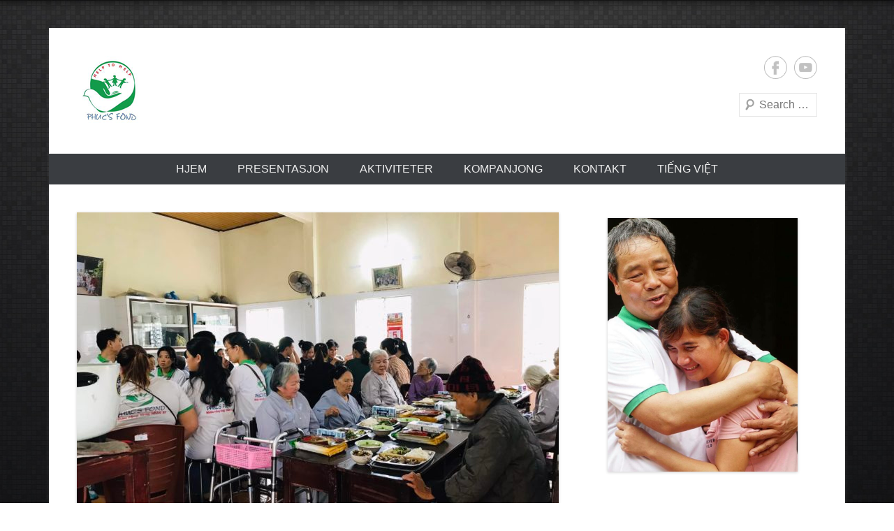

--- FILE ---
content_type: text/html; charset=UTF-8
request_url: https://phucsfondcharity.org/phucs-fond-organisert-familiedag-pa-dieu-vien-sykehjem-for-mars-2023/
body_size: 16906
content:
<!DOCTYPE html>

<html lang="en-US">

<head>
<meta charset="UTF-8" />
<link rel="profile" href="http://gmpg.org/xfn/11" />
<link rel="pingback" href="https://phucsfondcharity.org/xmlrpc.php" />
<title>PHUC&#8217;S FOND ORGANISERT FAMILIEDAG PÅ DIEU VIEN SYKEHJEM FOR MARS 2023 &#8211; Phucsfondcharity.org</title>
<meta name='robots' content='max-image-preview:large' />
<link rel='dns-prefetch' href='//www.googletagmanager.com' />
<link rel='dns-prefetch' href='//pagead2.googlesyndication.com' />
<link rel="alternate" type="application/rss+xml" title="Phucsfondcharity.org &raquo; Feed" href="https://phucsfondcharity.org/feed/" />
<link rel="alternate" type="application/rss+xml" title="Phucsfondcharity.org &raquo; Comments Feed" href="https://phucsfondcharity.org/comments/feed/" />
<link rel="alternate" title="oEmbed (JSON)" type="application/json+oembed" href="https://phucsfondcharity.org/wp-json/oembed/1.0/embed?url=https%3A%2F%2Fphucsfondcharity.org%2Fphucs-fond-organisert-familiedag-pa-dieu-vien-sykehjem-for-mars-2023%2F" />
<link rel="alternate" title="oEmbed (XML)" type="text/xml+oembed" href="https://phucsfondcharity.org/wp-json/oembed/1.0/embed?url=https%3A%2F%2Fphucsfondcharity.org%2Fphucs-fond-organisert-familiedag-pa-dieu-vien-sykehjem-for-mars-2023%2F&#038;format=xml" />
<style id='wp-img-auto-sizes-contain-inline-css' type='text/css'>
img:is([sizes=auto i],[sizes^="auto," i]){contain-intrinsic-size:3000px 1500px}
/*# sourceURL=wp-img-auto-sizes-contain-inline-css */
</style>
<style id='wp-emoji-styles-inline-css' type='text/css'>

	img.wp-smiley, img.emoji {
		display: inline !important;
		border: none !important;
		box-shadow: none !important;
		height: 1em !important;
		width: 1em !important;
		margin: 0 0.07em !important;
		vertical-align: -0.1em !important;
		background: none !important;
		padding: 0 !important;
	}
/*# sourceURL=wp-emoji-styles-inline-css */
</style>
<style id='wp-block-library-inline-css' type='text/css'>
:root{--wp-block-synced-color:#7a00df;--wp-block-synced-color--rgb:122,0,223;--wp-bound-block-color:var(--wp-block-synced-color);--wp-editor-canvas-background:#ddd;--wp-admin-theme-color:#007cba;--wp-admin-theme-color--rgb:0,124,186;--wp-admin-theme-color-darker-10:#006ba1;--wp-admin-theme-color-darker-10--rgb:0,107,160.5;--wp-admin-theme-color-darker-20:#005a87;--wp-admin-theme-color-darker-20--rgb:0,90,135;--wp-admin-border-width-focus:2px}@media (min-resolution:192dpi){:root{--wp-admin-border-width-focus:1.5px}}.wp-element-button{cursor:pointer}:root .has-very-light-gray-background-color{background-color:#eee}:root .has-very-dark-gray-background-color{background-color:#313131}:root .has-very-light-gray-color{color:#eee}:root .has-very-dark-gray-color{color:#313131}:root .has-vivid-green-cyan-to-vivid-cyan-blue-gradient-background{background:linear-gradient(135deg,#00d084,#0693e3)}:root .has-purple-crush-gradient-background{background:linear-gradient(135deg,#34e2e4,#4721fb 50%,#ab1dfe)}:root .has-hazy-dawn-gradient-background{background:linear-gradient(135deg,#faaca8,#dad0ec)}:root .has-subdued-olive-gradient-background{background:linear-gradient(135deg,#fafae1,#67a671)}:root .has-atomic-cream-gradient-background{background:linear-gradient(135deg,#fdd79a,#004a59)}:root .has-nightshade-gradient-background{background:linear-gradient(135deg,#330968,#31cdcf)}:root .has-midnight-gradient-background{background:linear-gradient(135deg,#020381,#2874fc)}:root{--wp--preset--font-size--normal:16px;--wp--preset--font-size--huge:42px}.has-regular-font-size{font-size:1em}.has-larger-font-size{font-size:2.625em}.has-normal-font-size{font-size:var(--wp--preset--font-size--normal)}.has-huge-font-size{font-size:var(--wp--preset--font-size--huge)}.has-text-align-center{text-align:center}.has-text-align-left{text-align:left}.has-text-align-right{text-align:right}.has-fit-text{white-space:nowrap!important}#end-resizable-editor-section{display:none}.aligncenter{clear:both}.items-justified-left{justify-content:flex-start}.items-justified-center{justify-content:center}.items-justified-right{justify-content:flex-end}.items-justified-space-between{justify-content:space-between}.screen-reader-text{border:0;clip-path:inset(50%);height:1px;margin:-1px;overflow:hidden;padding:0;position:absolute;width:1px;word-wrap:normal!important}.screen-reader-text:focus{background-color:#ddd;clip-path:none;color:#444;display:block;font-size:1em;height:auto;left:5px;line-height:normal;padding:15px 23px 14px;text-decoration:none;top:5px;width:auto;z-index:100000}html :where(.has-border-color){border-style:solid}html :where([style*=border-top-color]){border-top-style:solid}html :where([style*=border-right-color]){border-right-style:solid}html :where([style*=border-bottom-color]){border-bottom-style:solid}html :where([style*=border-left-color]){border-left-style:solid}html :where([style*=border-width]){border-style:solid}html :where([style*=border-top-width]){border-top-style:solid}html :where([style*=border-right-width]){border-right-style:solid}html :where([style*=border-bottom-width]){border-bottom-style:solid}html :where([style*=border-left-width]){border-left-style:solid}html :where(img[class*=wp-image-]){height:auto;max-width:100%}:where(figure){margin:0 0 1em}html :where(.is-position-sticky){--wp-admin--admin-bar--position-offset:var(--wp-admin--admin-bar--height,0px)}@media screen and (max-width:600px){html :where(.is-position-sticky){--wp-admin--admin-bar--position-offset:0px}}

/*# sourceURL=wp-block-library-inline-css */
</style><style id='wp-block-archives-inline-css' type='text/css'>
.wp-block-archives{box-sizing:border-box}.wp-block-archives-dropdown label{display:block}
/*# sourceURL=https://phucsfondcharity.org/wp-includes/blocks/archives/style.min.css */
</style>
<style id='wp-block-categories-inline-css' type='text/css'>
.wp-block-categories{box-sizing:border-box}.wp-block-categories.alignleft{margin-right:2em}.wp-block-categories.alignright{margin-left:2em}.wp-block-categories.wp-block-categories-dropdown.aligncenter{text-align:center}.wp-block-categories .wp-block-categories__label{display:block;width:100%}
/*# sourceURL=https://phucsfondcharity.org/wp-includes/blocks/categories/style.min.css */
</style>
<style id='wp-block-heading-inline-css' type='text/css'>
h1:where(.wp-block-heading).has-background,h2:where(.wp-block-heading).has-background,h3:where(.wp-block-heading).has-background,h4:where(.wp-block-heading).has-background,h5:where(.wp-block-heading).has-background,h6:where(.wp-block-heading).has-background{padding:1.25em 2.375em}h1.has-text-align-left[style*=writing-mode]:where([style*=vertical-lr]),h1.has-text-align-right[style*=writing-mode]:where([style*=vertical-rl]),h2.has-text-align-left[style*=writing-mode]:where([style*=vertical-lr]),h2.has-text-align-right[style*=writing-mode]:where([style*=vertical-rl]),h3.has-text-align-left[style*=writing-mode]:where([style*=vertical-lr]),h3.has-text-align-right[style*=writing-mode]:where([style*=vertical-rl]),h4.has-text-align-left[style*=writing-mode]:where([style*=vertical-lr]),h4.has-text-align-right[style*=writing-mode]:where([style*=vertical-rl]),h5.has-text-align-left[style*=writing-mode]:where([style*=vertical-lr]),h5.has-text-align-right[style*=writing-mode]:where([style*=vertical-rl]),h6.has-text-align-left[style*=writing-mode]:where([style*=vertical-lr]),h6.has-text-align-right[style*=writing-mode]:where([style*=vertical-rl]){rotate:180deg}
/*# sourceURL=https://phucsfondcharity.org/wp-includes/blocks/heading/style.min.css */
</style>
<style id='wp-block-image-inline-css' type='text/css'>
.wp-block-image>a,.wp-block-image>figure>a{display:inline-block}.wp-block-image img{box-sizing:border-box;height:auto;max-width:100%;vertical-align:bottom}@media not (prefers-reduced-motion){.wp-block-image img.hide{visibility:hidden}.wp-block-image img.show{animation:show-content-image .4s}}.wp-block-image[style*=border-radius] img,.wp-block-image[style*=border-radius]>a{border-radius:inherit}.wp-block-image.has-custom-border img{box-sizing:border-box}.wp-block-image.aligncenter{text-align:center}.wp-block-image.alignfull>a,.wp-block-image.alignwide>a{width:100%}.wp-block-image.alignfull img,.wp-block-image.alignwide img{height:auto;width:100%}.wp-block-image .aligncenter,.wp-block-image .alignleft,.wp-block-image .alignright,.wp-block-image.aligncenter,.wp-block-image.alignleft,.wp-block-image.alignright{display:table}.wp-block-image .aligncenter>figcaption,.wp-block-image .alignleft>figcaption,.wp-block-image .alignright>figcaption,.wp-block-image.aligncenter>figcaption,.wp-block-image.alignleft>figcaption,.wp-block-image.alignright>figcaption{caption-side:bottom;display:table-caption}.wp-block-image .alignleft{float:left;margin:.5em 1em .5em 0}.wp-block-image .alignright{float:right;margin:.5em 0 .5em 1em}.wp-block-image .aligncenter{margin-left:auto;margin-right:auto}.wp-block-image :where(figcaption){margin-bottom:1em;margin-top:.5em}.wp-block-image.is-style-circle-mask img{border-radius:9999px}@supports ((-webkit-mask-image:none) or (mask-image:none)) or (-webkit-mask-image:none){.wp-block-image.is-style-circle-mask img{border-radius:0;-webkit-mask-image:url('data:image/svg+xml;utf8,<svg viewBox="0 0 100 100" xmlns="http://www.w3.org/2000/svg"><circle cx="50" cy="50" r="50"/></svg>');mask-image:url('data:image/svg+xml;utf8,<svg viewBox="0 0 100 100" xmlns="http://www.w3.org/2000/svg"><circle cx="50" cy="50" r="50"/></svg>');mask-mode:alpha;-webkit-mask-position:center;mask-position:center;-webkit-mask-repeat:no-repeat;mask-repeat:no-repeat;-webkit-mask-size:contain;mask-size:contain}}:root :where(.wp-block-image.is-style-rounded img,.wp-block-image .is-style-rounded img){border-radius:9999px}.wp-block-image figure{margin:0}.wp-lightbox-container{display:flex;flex-direction:column;position:relative}.wp-lightbox-container img{cursor:zoom-in}.wp-lightbox-container img:hover+button{opacity:1}.wp-lightbox-container button{align-items:center;backdrop-filter:blur(16px) saturate(180%);background-color:#5a5a5a40;border:none;border-radius:4px;cursor:zoom-in;display:flex;height:20px;justify-content:center;opacity:0;padding:0;position:absolute;right:16px;text-align:center;top:16px;width:20px;z-index:100}@media not (prefers-reduced-motion){.wp-lightbox-container button{transition:opacity .2s ease}}.wp-lightbox-container button:focus-visible{outline:3px auto #5a5a5a40;outline:3px auto -webkit-focus-ring-color;outline-offset:3px}.wp-lightbox-container button:hover{cursor:pointer;opacity:1}.wp-lightbox-container button:focus{opacity:1}.wp-lightbox-container button:focus,.wp-lightbox-container button:hover,.wp-lightbox-container button:not(:hover):not(:active):not(.has-background){background-color:#5a5a5a40;border:none}.wp-lightbox-overlay{box-sizing:border-box;cursor:zoom-out;height:100vh;left:0;overflow:hidden;position:fixed;top:0;visibility:hidden;width:100%;z-index:100000}.wp-lightbox-overlay .close-button{align-items:center;cursor:pointer;display:flex;justify-content:center;min-height:40px;min-width:40px;padding:0;position:absolute;right:calc(env(safe-area-inset-right) + 16px);top:calc(env(safe-area-inset-top) + 16px);z-index:5000000}.wp-lightbox-overlay .close-button:focus,.wp-lightbox-overlay .close-button:hover,.wp-lightbox-overlay .close-button:not(:hover):not(:active):not(.has-background){background:none;border:none}.wp-lightbox-overlay .lightbox-image-container{height:var(--wp--lightbox-container-height);left:50%;overflow:hidden;position:absolute;top:50%;transform:translate(-50%,-50%);transform-origin:top left;width:var(--wp--lightbox-container-width);z-index:9999999999}.wp-lightbox-overlay .wp-block-image{align-items:center;box-sizing:border-box;display:flex;height:100%;justify-content:center;margin:0;position:relative;transform-origin:0 0;width:100%;z-index:3000000}.wp-lightbox-overlay .wp-block-image img{height:var(--wp--lightbox-image-height);min-height:var(--wp--lightbox-image-height);min-width:var(--wp--lightbox-image-width);width:var(--wp--lightbox-image-width)}.wp-lightbox-overlay .wp-block-image figcaption{display:none}.wp-lightbox-overlay button{background:none;border:none}.wp-lightbox-overlay .scrim{background-color:#fff;height:100%;opacity:.9;position:absolute;width:100%;z-index:2000000}.wp-lightbox-overlay.active{visibility:visible}@media not (prefers-reduced-motion){.wp-lightbox-overlay.active{animation:turn-on-visibility .25s both}.wp-lightbox-overlay.active img{animation:turn-on-visibility .35s both}.wp-lightbox-overlay.show-closing-animation:not(.active){animation:turn-off-visibility .35s both}.wp-lightbox-overlay.show-closing-animation:not(.active) img{animation:turn-off-visibility .25s both}.wp-lightbox-overlay.zoom.active{animation:none;opacity:1;visibility:visible}.wp-lightbox-overlay.zoom.active .lightbox-image-container{animation:lightbox-zoom-in .4s}.wp-lightbox-overlay.zoom.active .lightbox-image-container img{animation:none}.wp-lightbox-overlay.zoom.active .scrim{animation:turn-on-visibility .4s forwards}.wp-lightbox-overlay.zoom.show-closing-animation:not(.active){animation:none}.wp-lightbox-overlay.zoom.show-closing-animation:not(.active) .lightbox-image-container{animation:lightbox-zoom-out .4s}.wp-lightbox-overlay.zoom.show-closing-animation:not(.active) .lightbox-image-container img{animation:none}.wp-lightbox-overlay.zoom.show-closing-animation:not(.active) .scrim{animation:turn-off-visibility .4s forwards}}@keyframes show-content-image{0%{visibility:hidden}99%{visibility:hidden}to{visibility:visible}}@keyframes turn-on-visibility{0%{opacity:0}to{opacity:1}}@keyframes turn-off-visibility{0%{opacity:1;visibility:visible}99%{opacity:0;visibility:visible}to{opacity:0;visibility:hidden}}@keyframes lightbox-zoom-in{0%{transform:translate(calc((-100vw + var(--wp--lightbox-scrollbar-width))/2 + var(--wp--lightbox-initial-left-position)),calc(-50vh + var(--wp--lightbox-initial-top-position))) scale(var(--wp--lightbox-scale))}to{transform:translate(-50%,-50%) scale(1)}}@keyframes lightbox-zoom-out{0%{transform:translate(-50%,-50%) scale(1);visibility:visible}99%{visibility:visible}to{transform:translate(calc((-100vw + var(--wp--lightbox-scrollbar-width))/2 + var(--wp--lightbox-initial-left-position)),calc(-50vh + var(--wp--lightbox-initial-top-position))) scale(var(--wp--lightbox-scale));visibility:hidden}}
/*# sourceURL=https://phucsfondcharity.org/wp-includes/blocks/image/style.min.css */
</style>
<style id='wp-block-image-theme-inline-css' type='text/css'>
:root :where(.wp-block-image figcaption){color:#555;font-size:13px;text-align:center}.is-dark-theme :root :where(.wp-block-image figcaption){color:#ffffffa6}.wp-block-image{margin:0 0 1em}
/*# sourceURL=https://phucsfondcharity.org/wp-includes/blocks/image/theme.min.css */
</style>
<style id='wp-block-latest-posts-inline-css' type='text/css'>
.wp-block-latest-posts{box-sizing:border-box}.wp-block-latest-posts.alignleft{margin-right:2em}.wp-block-latest-posts.alignright{margin-left:2em}.wp-block-latest-posts.wp-block-latest-posts__list{list-style:none}.wp-block-latest-posts.wp-block-latest-posts__list li{clear:both;overflow-wrap:break-word}.wp-block-latest-posts.is-grid{display:flex;flex-wrap:wrap}.wp-block-latest-posts.is-grid li{margin:0 1.25em 1.25em 0;width:100%}@media (min-width:600px){.wp-block-latest-posts.columns-2 li{width:calc(50% - .625em)}.wp-block-latest-posts.columns-2 li:nth-child(2n){margin-right:0}.wp-block-latest-posts.columns-3 li{width:calc(33.33333% - .83333em)}.wp-block-latest-posts.columns-3 li:nth-child(3n){margin-right:0}.wp-block-latest-posts.columns-4 li{width:calc(25% - .9375em)}.wp-block-latest-posts.columns-4 li:nth-child(4n){margin-right:0}.wp-block-latest-posts.columns-5 li{width:calc(20% - 1em)}.wp-block-latest-posts.columns-5 li:nth-child(5n){margin-right:0}.wp-block-latest-posts.columns-6 li{width:calc(16.66667% - 1.04167em)}.wp-block-latest-posts.columns-6 li:nth-child(6n){margin-right:0}}:root :where(.wp-block-latest-posts.is-grid){padding:0}:root :where(.wp-block-latest-posts.wp-block-latest-posts__list){padding-left:0}.wp-block-latest-posts__post-author,.wp-block-latest-posts__post-date{display:block;font-size:.8125em}.wp-block-latest-posts__post-excerpt,.wp-block-latest-posts__post-full-content{margin-bottom:1em;margin-top:.5em}.wp-block-latest-posts__featured-image a{display:inline-block}.wp-block-latest-posts__featured-image img{height:auto;max-width:100%;width:auto}.wp-block-latest-posts__featured-image.alignleft{float:left;margin-right:1em}.wp-block-latest-posts__featured-image.alignright{float:right;margin-left:1em}.wp-block-latest-posts__featured-image.aligncenter{margin-bottom:1em;text-align:center}
/*# sourceURL=https://phucsfondcharity.org/wp-includes/blocks/latest-posts/style.min.css */
</style>
<style id='wp-block-columns-inline-css' type='text/css'>
.wp-block-columns{box-sizing:border-box;display:flex;flex-wrap:wrap!important}@media (min-width:782px){.wp-block-columns{flex-wrap:nowrap!important}}.wp-block-columns{align-items:normal!important}.wp-block-columns.are-vertically-aligned-top{align-items:flex-start}.wp-block-columns.are-vertically-aligned-center{align-items:center}.wp-block-columns.are-vertically-aligned-bottom{align-items:flex-end}@media (max-width:781px){.wp-block-columns:not(.is-not-stacked-on-mobile)>.wp-block-column{flex-basis:100%!important}}@media (min-width:782px){.wp-block-columns:not(.is-not-stacked-on-mobile)>.wp-block-column{flex-basis:0;flex-grow:1}.wp-block-columns:not(.is-not-stacked-on-mobile)>.wp-block-column[style*=flex-basis]{flex-grow:0}}.wp-block-columns.is-not-stacked-on-mobile{flex-wrap:nowrap!important}.wp-block-columns.is-not-stacked-on-mobile>.wp-block-column{flex-basis:0;flex-grow:1}.wp-block-columns.is-not-stacked-on-mobile>.wp-block-column[style*=flex-basis]{flex-grow:0}:where(.wp-block-columns){margin-bottom:1.75em}:where(.wp-block-columns.has-background){padding:1.25em 2.375em}.wp-block-column{flex-grow:1;min-width:0;overflow-wrap:break-word;word-break:break-word}.wp-block-column.is-vertically-aligned-top{align-self:flex-start}.wp-block-column.is-vertically-aligned-center{align-self:center}.wp-block-column.is-vertically-aligned-bottom{align-self:flex-end}.wp-block-column.is-vertically-aligned-stretch{align-self:stretch}.wp-block-column.is-vertically-aligned-bottom,.wp-block-column.is-vertically-aligned-center,.wp-block-column.is-vertically-aligned-top{width:100%}
/*# sourceURL=https://phucsfondcharity.org/wp-includes/blocks/columns/style.min.css */
</style>
<style id='wp-block-embed-inline-css' type='text/css'>
.wp-block-embed.alignleft,.wp-block-embed.alignright,.wp-block[data-align=left]>[data-type="core/embed"],.wp-block[data-align=right]>[data-type="core/embed"]{max-width:360px;width:100%}.wp-block-embed.alignleft .wp-block-embed__wrapper,.wp-block-embed.alignright .wp-block-embed__wrapper,.wp-block[data-align=left]>[data-type="core/embed"] .wp-block-embed__wrapper,.wp-block[data-align=right]>[data-type="core/embed"] .wp-block-embed__wrapper{min-width:280px}.wp-block-cover .wp-block-embed{min-height:240px;min-width:320px}.wp-block-embed{overflow-wrap:break-word}.wp-block-embed :where(figcaption){margin-bottom:1em;margin-top:.5em}.wp-block-embed iframe{max-width:100%}.wp-block-embed__wrapper{position:relative}.wp-embed-responsive .wp-has-aspect-ratio .wp-block-embed__wrapper:before{content:"";display:block;padding-top:50%}.wp-embed-responsive .wp-has-aspect-ratio iframe{bottom:0;height:100%;left:0;position:absolute;right:0;top:0;width:100%}.wp-embed-responsive .wp-embed-aspect-21-9 .wp-block-embed__wrapper:before{padding-top:42.85%}.wp-embed-responsive .wp-embed-aspect-18-9 .wp-block-embed__wrapper:before{padding-top:50%}.wp-embed-responsive .wp-embed-aspect-16-9 .wp-block-embed__wrapper:before{padding-top:56.25%}.wp-embed-responsive .wp-embed-aspect-4-3 .wp-block-embed__wrapper:before{padding-top:75%}.wp-embed-responsive .wp-embed-aspect-1-1 .wp-block-embed__wrapper:before{padding-top:100%}.wp-embed-responsive .wp-embed-aspect-9-16 .wp-block-embed__wrapper:before{padding-top:177.77%}.wp-embed-responsive .wp-embed-aspect-1-2 .wp-block-embed__wrapper:before{padding-top:200%}
/*# sourceURL=https://phucsfondcharity.org/wp-includes/blocks/embed/style.min.css */
</style>
<style id='wp-block-embed-theme-inline-css' type='text/css'>
.wp-block-embed :where(figcaption){color:#555;font-size:13px;text-align:center}.is-dark-theme .wp-block-embed :where(figcaption){color:#ffffffa6}.wp-block-embed{margin:0 0 1em}
/*# sourceURL=https://phucsfondcharity.org/wp-includes/blocks/embed/theme.min.css */
</style>
<style id='wp-block-paragraph-inline-css' type='text/css'>
.is-small-text{font-size:.875em}.is-regular-text{font-size:1em}.is-large-text{font-size:2.25em}.is-larger-text{font-size:3em}.has-drop-cap:not(:focus):first-letter{float:left;font-size:8.4em;font-style:normal;font-weight:100;line-height:.68;margin:.05em .1em 0 0;text-transform:uppercase}body.rtl .has-drop-cap:not(:focus):first-letter{float:none;margin-left:.1em}p.has-drop-cap.has-background{overflow:hidden}:root :where(p.has-background){padding:1.25em 2.375em}:where(p.has-text-color:not(.has-link-color)) a{color:inherit}p.has-text-align-left[style*="writing-mode:vertical-lr"],p.has-text-align-right[style*="writing-mode:vertical-rl"]{rotate:180deg}
/*# sourceURL=https://phucsfondcharity.org/wp-includes/blocks/paragraph/style.min.css */
</style>
<style id='wp-block-quote-inline-css' type='text/css'>
.wp-block-quote{box-sizing:border-box;overflow-wrap:break-word}.wp-block-quote.is-large:where(:not(.is-style-plain)),.wp-block-quote.is-style-large:where(:not(.is-style-plain)){margin-bottom:1em;padding:0 1em}.wp-block-quote.is-large:where(:not(.is-style-plain)) p,.wp-block-quote.is-style-large:where(:not(.is-style-plain)) p{font-size:1.5em;font-style:italic;line-height:1.6}.wp-block-quote.is-large:where(:not(.is-style-plain)) cite,.wp-block-quote.is-large:where(:not(.is-style-plain)) footer,.wp-block-quote.is-style-large:where(:not(.is-style-plain)) cite,.wp-block-quote.is-style-large:where(:not(.is-style-plain)) footer{font-size:1.125em;text-align:right}.wp-block-quote>cite{display:block}
/*# sourceURL=https://phucsfondcharity.org/wp-includes/blocks/quote/style.min.css */
</style>
<style id='wp-block-quote-theme-inline-css' type='text/css'>
.wp-block-quote{border-left:.25em solid;margin:0 0 1.75em;padding-left:1em}.wp-block-quote cite,.wp-block-quote footer{color:currentColor;font-size:.8125em;font-style:normal;position:relative}.wp-block-quote:where(.has-text-align-right){border-left:none;border-right:.25em solid;padding-left:0;padding-right:1em}.wp-block-quote:where(.has-text-align-center){border:none;padding-left:0}.wp-block-quote.is-large,.wp-block-quote.is-style-large,.wp-block-quote:where(.is-style-plain){border:none}
/*# sourceURL=https://phucsfondcharity.org/wp-includes/blocks/quote/theme.min.css */
</style>
<style id='global-styles-inline-css' type='text/css'>
:root{--wp--preset--aspect-ratio--square: 1;--wp--preset--aspect-ratio--4-3: 4/3;--wp--preset--aspect-ratio--3-4: 3/4;--wp--preset--aspect-ratio--3-2: 3/2;--wp--preset--aspect-ratio--2-3: 2/3;--wp--preset--aspect-ratio--16-9: 16/9;--wp--preset--aspect-ratio--9-16: 9/16;--wp--preset--color--black: #000000;--wp--preset--color--cyan-bluish-gray: #abb8c3;--wp--preset--color--white: #ffffff;--wp--preset--color--pale-pink: #f78da7;--wp--preset--color--vivid-red: #cf2e2e;--wp--preset--color--luminous-vivid-orange: #ff6900;--wp--preset--color--luminous-vivid-amber: #fcb900;--wp--preset--color--light-green-cyan: #7bdcb5;--wp--preset--color--vivid-green-cyan: #00d084;--wp--preset--color--pale-cyan-blue: #8ed1fc;--wp--preset--color--vivid-cyan-blue: #0693e3;--wp--preset--color--vivid-purple: #9b51e0;--wp--preset--color--dark-gray: #3a3d41;--wp--preset--color--medium-gray: #757575;--wp--preset--color--light-gray: #eeeeee;--wp--preset--color--blue: #0088cc;--wp--preset--gradient--vivid-cyan-blue-to-vivid-purple: linear-gradient(135deg,rgb(6,147,227) 0%,rgb(155,81,224) 100%);--wp--preset--gradient--light-green-cyan-to-vivid-green-cyan: linear-gradient(135deg,rgb(122,220,180) 0%,rgb(0,208,130) 100%);--wp--preset--gradient--luminous-vivid-amber-to-luminous-vivid-orange: linear-gradient(135deg,rgb(252,185,0) 0%,rgb(255,105,0) 100%);--wp--preset--gradient--luminous-vivid-orange-to-vivid-red: linear-gradient(135deg,rgb(255,105,0) 0%,rgb(207,46,46) 100%);--wp--preset--gradient--very-light-gray-to-cyan-bluish-gray: linear-gradient(135deg,rgb(238,238,238) 0%,rgb(169,184,195) 100%);--wp--preset--gradient--cool-to-warm-spectrum: linear-gradient(135deg,rgb(74,234,220) 0%,rgb(151,120,209) 20%,rgb(207,42,186) 40%,rgb(238,44,130) 60%,rgb(251,105,98) 80%,rgb(254,248,76) 100%);--wp--preset--gradient--blush-light-purple: linear-gradient(135deg,rgb(255,206,236) 0%,rgb(152,150,240) 100%);--wp--preset--gradient--blush-bordeaux: linear-gradient(135deg,rgb(254,205,165) 0%,rgb(254,45,45) 50%,rgb(107,0,62) 100%);--wp--preset--gradient--luminous-dusk: linear-gradient(135deg,rgb(255,203,112) 0%,rgb(199,81,192) 50%,rgb(65,88,208) 100%);--wp--preset--gradient--pale-ocean: linear-gradient(135deg,rgb(255,245,203) 0%,rgb(182,227,212) 50%,rgb(51,167,181) 100%);--wp--preset--gradient--electric-grass: linear-gradient(135deg,rgb(202,248,128) 0%,rgb(113,206,126) 100%);--wp--preset--gradient--midnight: linear-gradient(135deg,rgb(2,3,129) 0%,rgb(40,116,252) 100%);--wp--preset--font-size--small: 16px;--wp--preset--font-size--medium: 20px;--wp--preset--font-size--large: 24px;--wp--preset--font-size--x-large: 42px;--wp--preset--font-size--extra-small: 16px;--wp--preset--font-size--normal: 18px;--wp--preset--font-size--huge: 30px;--wp--preset--spacing--20: 0.44rem;--wp--preset--spacing--30: 0.67rem;--wp--preset--spacing--40: 1rem;--wp--preset--spacing--50: 1.5rem;--wp--preset--spacing--60: 2.25rem;--wp--preset--spacing--70: 3.38rem;--wp--preset--spacing--80: 5.06rem;--wp--preset--shadow--natural: 6px 6px 9px rgba(0, 0, 0, 0.2);--wp--preset--shadow--deep: 12px 12px 50px rgba(0, 0, 0, 0.4);--wp--preset--shadow--sharp: 6px 6px 0px rgba(0, 0, 0, 0.2);--wp--preset--shadow--outlined: 6px 6px 0px -3px rgb(255, 255, 255), 6px 6px rgb(0, 0, 0);--wp--preset--shadow--crisp: 6px 6px 0px rgb(0, 0, 0);}:where(.is-layout-flex){gap: 0.5em;}:where(.is-layout-grid){gap: 0.5em;}body .is-layout-flex{display: flex;}.is-layout-flex{flex-wrap: wrap;align-items: center;}.is-layout-flex > :is(*, div){margin: 0;}body .is-layout-grid{display: grid;}.is-layout-grid > :is(*, div){margin: 0;}:where(.wp-block-columns.is-layout-flex){gap: 2em;}:where(.wp-block-columns.is-layout-grid){gap: 2em;}:where(.wp-block-post-template.is-layout-flex){gap: 1.25em;}:where(.wp-block-post-template.is-layout-grid){gap: 1.25em;}.has-black-color{color: var(--wp--preset--color--black) !important;}.has-cyan-bluish-gray-color{color: var(--wp--preset--color--cyan-bluish-gray) !important;}.has-white-color{color: var(--wp--preset--color--white) !important;}.has-pale-pink-color{color: var(--wp--preset--color--pale-pink) !important;}.has-vivid-red-color{color: var(--wp--preset--color--vivid-red) !important;}.has-luminous-vivid-orange-color{color: var(--wp--preset--color--luminous-vivid-orange) !important;}.has-luminous-vivid-amber-color{color: var(--wp--preset--color--luminous-vivid-amber) !important;}.has-light-green-cyan-color{color: var(--wp--preset--color--light-green-cyan) !important;}.has-vivid-green-cyan-color{color: var(--wp--preset--color--vivid-green-cyan) !important;}.has-pale-cyan-blue-color{color: var(--wp--preset--color--pale-cyan-blue) !important;}.has-vivid-cyan-blue-color{color: var(--wp--preset--color--vivid-cyan-blue) !important;}.has-vivid-purple-color{color: var(--wp--preset--color--vivid-purple) !important;}.has-black-background-color{background-color: var(--wp--preset--color--black) !important;}.has-cyan-bluish-gray-background-color{background-color: var(--wp--preset--color--cyan-bluish-gray) !important;}.has-white-background-color{background-color: var(--wp--preset--color--white) !important;}.has-pale-pink-background-color{background-color: var(--wp--preset--color--pale-pink) !important;}.has-vivid-red-background-color{background-color: var(--wp--preset--color--vivid-red) !important;}.has-luminous-vivid-orange-background-color{background-color: var(--wp--preset--color--luminous-vivid-orange) !important;}.has-luminous-vivid-amber-background-color{background-color: var(--wp--preset--color--luminous-vivid-amber) !important;}.has-light-green-cyan-background-color{background-color: var(--wp--preset--color--light-green-cyan) !important;}.has-vivid-green-cyan-background-color{background-color: var(--wp--preset--color--vivid-green-cyan) !important;}.has-pale-cyan-blue-background-color{background-color: var(--wp--preset--color--pale-cyan-blue) !important;}.has-vivid-cyan-blue-background-color{background-color: var(--wp--preset--color--vivid-cyan-blue) !important;}.has-vivid-purple-background-color{background-color: var(--wp--preset--color--vivid-purple) !important;}.has-black-border-color{border-color: var(--wp--preset--color--black) !important;}.has-cyan-bluish-gray-border-color{border-color: var(--wp--preset--color--cyan-bluish-gray) !important;}.has-white-border-color{border-color: var(--wp--preset--color--white) !important;}.has-pale-pink-border-color{border-color: var(--wp--preset--color--pale-pink) !important;}.has-vivid-red-border-color{border-color: var(--wp--preset--color--vivid-red) !important;}.has-luminous-vivid-orange-border-color{border-color: var(--wp--preset--color--luminous-vivid-orange) !important;}.has-luminous-vivid-amber-border-color{border-color: var(--wp--preset--color--luminous-vivid-amber) !important;}.has-light-green-cyan-border-color{border-color: var(--wp--preset--color--light-green-cyan) !important;}.has-vivid-green-cyan-border-color{border-color: var(--wp--preset--color--vivid-green-cyan) !important;}.has-pale-cyan-blue-border-color{border-color: var(--wp--preset--color--pale-cyan-blue) !important;}.has-vivid-cyan-blue-border-color{border-color: var(--wp--preset--color--vivid-cyan-blue) !important;}.has-vivid-purple-border-color{border-color: var(--wp--preset--color--vivid-purple) !important;}.has-vivid-cyan-blue-to-vivid-purple-gradient-background{background: var(--wp--preset--gradient--vivid-cyan-blue-to-vivid-purple) !important;}.has-light-green-cyan-to-vivid-green-cyan-gradient-background{background: var(--wp--preset--gradient--light-green-cyan-to-vivid-green-cyan) !important;}.has-luminous-vivid-amber-to-luminous-vivid-orange-gradient-background{background: var(--wp--preset--gradient--luminous-vivid-amber-to-luminous-vivid-orange) !important;}.has-luminous-vivid-orange-to-vivid-red-gradient-background{background: var(--wp--preset--gradient--luminous-vivid-orange-to-vivid-red) !important;}.has-very-light-gray-to-cyan-bluish-gray-gradient-background{background: var(--wp--preset--gradient--very-light-gray-to-cyan-bluish-gray) !important;}.has-cool-to-warm-spectrum-gradient-background{background: var(--wp--preset--gradient--cool-to-warm-spectrum) !important;}.has-blush-light-purple-gradient-background{background: var(--wp--preset--gradient--blush-light-purple) !important;}.has-blush-bordeaux-gradient-background{background: var(--wp--preset--gradient--blush-bordeaux) !important;}.has-luminous-dusk-gradient-background{background: var(--wp--preset--gradient--luminous-dusk) !important;}.has-pale-ocean-gradient-background{background: var(--wp--preset--gradient--pale-ocean) !important;}.has-electric-grass-gradient-background{background: var(--wp--preset--gradient--electric-grass) !important;}.has-midnight-gradient-background{background: var(--wp--preset--gradient--midnight) !important;}.has-small-font-size{font-size: var(--wp--preset--font-size--small) !important;}.has-medium-font-size{font-size: var(--wp--preset--font-size--medium) !important;}.has-large-font-size{font-size: var(--wp--preset--font-size--large) !important;}.has-x-large-font-size{font-size: var(--wp--preset--font-size--x-large) !important;}
:where(.wp-block-columns.is-layout-flex){gap: 2em;}:where(.wp-block-columns.is-layout-grid){gap: 2em;}
/*# sourceURL=global-styles-inline-css */
</style>
<style id='core-block-supports-inline-css' type='text/css'>
.wp-container-core-columns-is-layout-9d6595d7{flex-wrap:nowrap;}
/*# sourceURL=core-block-supports-inline-css */
</style>

<style id='classic-theme-styles-inline-css' type='text/css'>
/*! This file is auto-generated */
.wp-block-button__link{color:#fff;background-color:#32373c;border-radius:9999px;box-shadow:none;text-decoration:none;padding:calc(.667em + 2px) calc(1.333em + 2px);font-size:1.125em}.wp-block-file__button{background:#32373c;color:#fff;text-decoration:none}
/*# sourceURL=/wp-includes/css/classic-themes.min.css */
</style>
<link rel='stylesheet' id='catcheverest-style-css' href='https://phucsfondcharity.org/wp-content/themes/catch-everest/style.css?ver=20251213-75813' type='text/css' media='all' />
<link rel='stylesheet' id='catcheverest-block-style-css' href='https://phucsfondcharity.org/wp-content/themes/catch-everest/css/blocks.css?ver=1.0' type='text/css' media='all' />
<link rel='stylesheet' id='genericons-css' href='https://phucsfondcharity.org/wp-content/themes/catch-everest/genericons/genericons.css?ver=3.4.1' type='text/css' media='all' />
<script type="text/javascript" src="https://phucsfondcharity.org/wp-includes/js/jquery/jquery.min.js?ver=3.7.1" id="jquery-core-js"></script>
<script type="text/javascript" src="https://phucsfondcharity.org/wp-includes/js/jquery/jquery-migrate.min.js?ver=3.4.1" id="jquery-migrate-js"></script>

<!-- Google tag (gtag.js) snippet added by Site Kit -->
<!-- Google Analytics snippet added by Site Kit -->
<script type="text/javascript" src="https://www.googletagmanager.com/gtag/js?id=G-HMZQB0JHG9" id="google_gtagjs-js" async></script>
<script type="text/javascript" id="google_gtagjs-js-after">
/* <![CDATA[ */
window.dataLayer = window.dataLayer || [];function gtag(){dataLayer.push(arguments);}
gtag("set","linker",{"domains":["phucsfondcharity.org"]});
gtag("js", new Date());
gtag("set", "developer_id.dZTNiMT", true);
gtag("config", "G-HMZQB0JHG9");
//# sourceURL=google_gtagjs-js-after
/* ]]> */
</script>
<link rel="https://api.w.org/" href="https://phucsfondcharity.org/wp-json/" /><link rel="alternate" title="JSON" type="application/json" href="https://phucsfondcharity.org/wp-json/wp/v2/posts/2030" /><link rel="EditURI" type="application/rsd+xml" title="RSD" href="https://phucsfondcharity.org/xmlrpc.php?rsd" />
<link rel="canonical" href="https://phucsfondcharity.org/phucs-fond-organisert-familiedag-pa-dieu-vien-sykehjem-for-mars-2023/" />
<link rel='shortlink' href='https://phucsfondcharity.org/?p=2030' />
<meta name="generator" content="Site Kit by Google 1.170.0" /><!-- refreshing cache -->
<!-- Google AdSense meta tags added by Site Kit -->
<meta name="google-adsense-platform-account" content="ca-host-pub-2644536267352236">
<meta name="google-adsense-platform-domain" content="sitekit.withgoogle.com">
<!-- End Google AdSense meta tags added by Site Kit -->
	<style type="text/css">
			#hgroup.with-logo { padding: 0; }
		#site-title,
		#site-description {
			position: absolute !important;
			clip: rect(1px 1px 1px 1px); /* IE6, IE7 */
			clip: rect(1px, 1px, 1px, 1px);
		}
		</style>
	<style type="text/css" id="custom-background-css">
body.custom-background { background-image: url("https://phucsfondcharity.org/wp-content/uploads/2015/05/wallpaper324845.jpg"); background-position: center top; background-size: auto; background-repeat: repeat; background-attachment: fixed; }
</style>
	
<!-- Google Tag Manager snippet added by Site Kit -->
<script type="text/javascript">
/* <![CDATA[ */

			( function( w, d, s, l, i ) {
				w[l] = w[l] || [];
				w[l].push( {'gtm.start': new Date().getTime(), event: 'gtm.js'} );
				var f = d.getElementsByTagName( s )[0],
					j = d.createElement( s ), dl = l != 'dataLayer' ? '&l=' + l : '';
				j.async = true;
				j.src = 'https://www.googletagmanager.com/gtm.js?id=' + i + dl;
				f.parentNode.insertBefore( j, f );
			} )( window, document, 'script', 'dataLayer', 'GTM-M2CXZKV' );
			
/* ]]> */
</script>

<!-- End Google Tag Manager snippet added by Site Kit -->

<!-- Google AdSense snippet added by Site Kit -->
<script type="text/javascript" async="async" src="https://pagead2.googlesyndication.com/pagead/js/adsbygoogle.js?client=ca-pub-6197252545719204&amp;host=ca-host-pub-2644536267352236" crossorigin="anonymous"></script>

<!-- End Google AdSense snippet added by Site Kit -->
<link rel="icon" href="https://phucsfondcharity.org/wp-content/uploads/2015/05/cropped-296690_106656649447378_394385783_n.png" sizes="32x32" />
<link rel="icon" href="https://phucsfondcharity.org/wp-content/uploads/2015/05/cropped-296690_106656649447378_394385783_n.png" sizes="192x192" />
<link rel="apple-touch-icon" href="https://phucsfondcharity.org/wp-content/uploads/2015/05/cropped-296690_106656649447378_394385783_n.png" />
<meta name="msapplication-TileImage" content="https://phucsfondcharity.org/wp-content/uploads/2015/05/cropped-296690_106656649447378_394385783_n.png" />
		<style type="text/css" id="wp-custom-css">
			.powered {display: none;}
.copyright {display: none;}
code, kbd, tt, var {display: none;}
textarea {display: none;}
#commentform input {display: none;}

comments-title, #reply-title, #respond{display: none;}


#h1{ border-bottom: 4px solid #FF6600;
    color: #333333;
    font-size: 1.8em;
    text-shadow: 0 2px 0 #CCCCCC;
     font-weight: bold;
    width: calc(100% - 20px) !important;
}
#block { background: #CCC;
width: 50%;
margin: 100px 10px 10px 10px;
padding: 5px 5px 5px 10px;
float: left;
border: 4px solid #FF6600;
display: block;}
#titreh1 {    color: #009933;
    font-family: 'Comic Sans MS';
    font-size: 2.7em;
    font-weight: bold;
    margin: -20px 0 5px;}
#titreh2 {    color: #009933;
    font-family: 'Comic Sans MS';
    font-size: 1.7em;
    font-weight: bold;
    margin: -10px 0 3px;
    background-color:#F3F3F3;}
#resume{    border-bottom: 3px solid #DCDEDF;
    border-top: 3px solid #DCDEDF;
    color: #7C7C7C;
    font-size: 1.5em;
    font-weight: normal;
    margin: -15px 0 18px;
    padding: 6px 0 6px;}

.page-header{display: none;}
 		</style>
		</head>

<body class="wp-singular post-template-default single single-post postid-2030 single-format-standard custom-background wp-custom-logo wp-embed-responsive wp-theme-catch-everest right-sidebar">

		<!-- Google Tag Manager (noscript) snippet added by Site Kit -->
		<noscript>
			<iframe src="https://www.googletagmanager.com/ns.html?id=GTM-M2CXZKV" height="0" width="0" style="display:none;visibility:hidden"></iframe>
		</noscript>
		<!-- End Google Tag Manager (noscript) snippet added by Site Kit -->
		

<div id="page" class="hfeed site">

		<a class="skip-link screen-reader-text" href="#content">Skip to content</a>

	<header id="masthead" role="banner">

    	
    	<div id="hgroup-wrap" class="container">

       		
        <div id="header-left">
                            	<div id="site-logo"><a href="https://phucsfondcharity.org/" class="custom-logo-link" rel="home"><img width="100" height="100" src="https://phucsfondcharity.org/wp-content/uploads/2015/05/cropped-296690_106656649447378_394385783_n.png" class="custom-logo" alt="Phucsfondcharity.org" decoding="async" /></a></div>
                	<div id="hgroup" class="with-logo">
                
									<p id="site-title"><a href="https://phucsfondcharity.org/" rel="home">Phucsfondcharity.org</a></p>
				
            </div><!-- #hgroup -->
        </div><!-- #header-left -->

    <div id="header-right" class="header-sidebar widget-area">
    				<aside class="widget widget_catcheverest_social_widget">
           		
		<ul class="social-profile"><li class="facebook"><a href="https://www.facebook.com/PhucsFond?fref=ts&#038;ref=br_tf" title="Facebook" target="_blank">Facebook</a></li><li class="you-tube"><a href="https://www.youtube.com/channel/UC0pMXA2VdcBEnWQ50_m2-2A" title="YouTube" target="_blank">YouTube</a></li>
		</ul>           	</aside>
		        <aside class="widget widget_search" id="search-5">
        		<form method="get" class="searchform" action="https://phucsfondcharity.org/" role="search">
		<label for="s" class="screen-reader-text">Search</label>
		<input type="text" class="field" name="s" value="" id="s" placeholder="Search …" />
		<input type="submit" class="submit" name="submit" id="searchsubmit" value="Search" />
	</form>
		</aside>
    </div><!-- #header-right .widget-area -->

        </div><!-- #hgroup-wrap -->

        	<div id="primary-menu-wrapper" class="menu-wrapper">
        <div class="menu-toggle-wrapper">
            <button id="menu-toggle" class="menu-toggle" aria-controls="main-menu" aria-expanded="false"><span class="menu-label">Menu</span></button>
        </div><!-- .menu-toggle-wrapper -->

        <div class="menu-inside-wrapper">
            <nav id="site-navigation" class="main-navigation" role="navigation" aria-label="Primary Menu">
            <ul id="primary-menu" class="menu nav-menu"><li id="menu-item-898" class="menu-item menu-item-type-custom menu-item-object-custom menu-item-home menu-item-898"><a href="http://phucsfondcharity.org/">HJEM</a></li>
<li id="menu-item-1223" class="menu-item menu-item-type-custom menu-item-object-custom menu-item-home menu-item-has-children menu-item-1223"><a href="http://phucsfondcharity.org">Presentasjon</a>
<ul class="sub-menu">
	<li id="menu-item-897" class="menu-item menu-item-type-post_type menu-item-object-page menu-item-897"><a href="https://phucsfondcharity.org/gioi-thieu-phucs-fond/">Om oss</a></li>
	<li id="menu-item-857" class="menu-item menu-item-type-post_type menu-item-object-page menu-item-857"><a href="https://phucsfondcharity.org/gioi-thieu-phucs-fond/lich-su/">Fondets utvikling</a></li>
	<li id="menu-item-858" class="menu-item menu-item-type-post_type menu-item-object-page menu-item-858"><a href="https://phucsfondcharity.org/gioi-thieu-phucs-fond/su-menh/">Oppgaver</a></li>
	<li id="menu-item-860" class="menu-item menu-item-type-post_type menu-item-object-page menu-item-860"><a href="https://phucsfondcharity.org/gioi-thieu-phucs-fond/to-chuc/">Organisasjon</a></li>
	<li id="menu-item-859" class="menu-item menu-item-type-post_type menu-item-object-page menu-item-859"><a href="https://phucsfondcharity.org/gioi-thieu-phucs-fond/thu-ngo/">Hilsen fra styreleder</a></li>
</ul>
</li>
<li id="menu-item-1218" class="menu-item menu-item-type-custom menu-item-object-custom menu-item-home menu-item-has-children menu-item-1218"><a href="http://phucsfondcharity.org">Aktiviteter</a>
<ul class="sub-menu">
	<li id="menu-item-864" class="menu-item menu-item-type-post_type menu-item-object-page menu-item-864"><a href="https://phucsfondcharity.org/hoc-bong/">Stipend</a></li>
	<li id="menu-item-862" class="menu-item menu-item-type-post_type menu-item-object-page menu-item-862"><a href="https://phucsfondcharity.org/giup-nguoi-kho-khan/">Hjelp til fattige</a></li>
	<li id="menu-item-863" class="menu-item menu-item-type-post_type menu-item-object-page menu-item-863"><a href="https://phucsfondcharity.org/ngay-gia-dinh/">Familiedag på aldershjem</a></li>
	<li id="menu-item-1171" class="menu-item menu-item-type-post_type menu-item-object-page menu-item-1171"><a href="https://phucsfondcharity.org/hoat-dong-thuong-nien/">Årlige aktiviteter</a></li>
</ul>
</li>
<li id="menu-item-1236" class="menu-item menu-item-type-custom menu-item-object-custom menu-item-home menu-item-has-children menu-item-1236"><a href="http://phucsfondcharity.org/">kompanjong</a>
<ul class="sub-menu">
	<li id="menu-item-878" class="menu-item menu-item-type-post_type menu-item-object-page menu-item-878"><a href="https://phucsfondcharity.org/ung-ho-phuc-fond/">Støtte</a></li>
	<li id="menu-item-876" class="menu-item menu-item-type-post_type menu-item-object-page menu-item-876"><a href="https://phucsfondcharity.org/tinh-nguyen-vien/">Frivillige</a></li>
	<li id="menu-item-875" class="menu-item menu-item-type-post_type menu-item-object-page menu-item-875"><a href="https://phucsfondcharity.org/doi-tac/">Bidrag</a></li>
</ul>
</li>
<li id="menu-item-1197" class="menu-item menu-item-type-post_type menu-item-object-page menu-item-1197"><a href="https://phucsfondcharity.org/kontakt-test1/">Kontakt</a></li>
<li id="menu-item-1422" class="menu-item menu-item-type-custom menu-item-object-custom menu-item-1422"><a href="http://phucsfondcharity.com">Tiếng Việt</a></li>
<li class="default-menu"><a href="https://phucsfondcharity.org/" title="Menu">Menu</a></li></ul>            </nav><!-- .main-navigation -->
    	</div>
    </div>

	</header><!-- #masthead .site-header -->

	
	

    <div id="main" class="container">

		
		<div id="primary" class="content-area">
			<div id="content" class="site-content" role="main">

			
					<nav role="navigation" id="nav-above" class="site-navigation post-navigation">
		<a class="screen-reader-text">Post navigation</a>

	
		<div class="nav-previous"><a href="https://phucsfondcharity.org/enda-en-fattig-elev-til-far-manedlig-stotte-fra-phucsfond/" rel="prev"><span class="meta-nav">&larr;</span> ENDA EN FATTIG ELEV TIL FÅR MÅNEDLIG STØTTE FRA PHUC’SFOND</a></div>		<div class="nav-next"><a href="https://phucsfondcharity.org/forste-rentvannsystem-i-2023-tilhorer-moi-landsby-quang-tri/" rel="next">FØRSTE RENTVANNSYSTEM I 2023 TILHØRER MOI LANDSBY- QUANG TRI <span class="meta-nav">&rarr;</span></a></div>
	
	</nav><!-- #nav-above -->
	
				
<article id="post-2030" class="post-2030 post type-post status-publish format-standard has-post-thumbnail hentry category-familiedag">

	
        	<figure class="featured-image">
        <a href="https://phucsfondcharity.org/phucs-fond-organisert-familiedag-pa-dieu-vien-sykehjem-for-mars-2023/" title="Permalink to PHUC&#8217;S FOND ORGANISERT FAMILIEDAG PÅ DIEU VIEN SYKEHJEM FOR MARS 2023">
            <img width="690" height="462" src="https://phucsfondcharity.org/wp-content/uploads/dieu-vien-03-690x462.jpeg" class="attachment-featured size-featured wp-post-image" alt="" decoding="async" fetchpriority="high" srcset="https://phucsfondcharity.org/wp-content/uploads/dieu-vien-03-690x462.jpeg 690w, https://phucsfondcharity.org/wp-content/uploads/dieu-vien-03-390x261.jpeg 390w" sizes="(max-width: 690px) 100vw, 690px" />        </a>
        </figure>
    
    <div class="entry-container">

		<header class="entry-header">
    		<h2 class="entry-title"><a href="https://phucsfondcharity.org/phucs-fond-organisert-familiedag-pa-dieu-vien-sykehjem-for-mars-2023/" rel="bookmark">PHUC&#8217;S FOND ORGANISERT FAMILIEDAG PÅ DIEU VIEN SYKEHJEM FOR MARS 2023</a></h2>            
			                <div class="entry-meta">
                    <span class="on-date">Posted on <a href="https://phucsfondcharity.org/phucs-fond-organisert-familiedag-pa-dieu-vien-sykehjem-for-mars-2023/" title="1 h 26 min" rel="bookmark"><time class="entry-date" datetime="2023-03-07T01:26:08+00:00">7 March 2023</time></a></span><span class="by-author"> by <span class="author vcard"><a class="url fn n" href="https://phucsfondcharity.org/author/admin/" title="View all posts by Admin" rel="author">Admin</a></span></span>                </div><!-- .entry-meta -->
					</header><!-- .entry-header -->

		            <div class="entry-content">
                <p>Med sponset av det private selskapet Adory – Nhan Ho Spa &amp; Cosmetics. I dag, søndag 5. mars 2023, var medlemmer av Phucs Fond Charity Group til stede veldig tidlig for å organisere FAMILIEdag for nesten 30 eldre som bor på Dieu Vien sykehjem.</p>
<p>På familiedagen vil medlemmene av PhucsFond’s gruppe gå på markedet for å lage mat, organisere kunst og håndverk, ha folkeleker, chatte og hjelpe eldre med daglige gjøremål. I tillegg vil vi, når det er mulig, organisere ekskursjoner slik at de eldre kan endre stemningen.</p>
<p>Dieu Vien sykehjem er et sted hvor mer enn 30 eldre mennesker fra 60 til 80 år bor sammen. De er foreldre uten omsorgspersoner, uten barn å ta seg av, de som var uheldige i «kjærlighetslivet» da de var unge, slik at det ensomme livet klamrer seg til dem&#8230; Hver person har en annen skjebne og situasjon, men fellespunktet for de eldre er ensomhet, mangel på hengivenhet, tilflukt. når alderdommen begynner å klamre seg til dem, og når de har ingen steder å henvende seg når de blir gamle, de kommer til Dieu Vien sykehjem, for å bo, for å bli tatt vare på og for å være omringet i de siste dagene av livet.</p>
<p>Forståelse av ensomhet, mangel på kjærlighet, familiegjenforening, barne- og barnebarngjenforening&#8230; Derfor bestemte Phucs Fond seg for å arrangere en vanlig familiedag en gang i måneden. Med ønsket om å overvinne en del av mangelen, skape en mer koselig atmosfære, gjennomsyret av kulturen og tradisjonen til &#8220;Familie&#8221; slik at det åndelige livet til de eldre på sykehjemmet blir stadig bedre.</p>
<p>For å kunne fortsette disse humane aktivitetene, for å bringe glede og lykke til uheldige liv. Vi trenger virkelig bidrag og støtte fra dere,  slik at Phuc&#8217;s Fond alltid kan spille rollen som «A trusted address of unfortunate fates».</p>
<p>Med vennlig hilse<br />
Nguyen Quang Phuc.</p>
                            </div><!-- .entry-content -->
        
        <footer class="entry-meta">
        	<span class="in-category">Posted in <a href="https://phucsfondcharity.org/category/familiedag/" rel="category tag">Familiedag</a></span>			            			        </footer><!-- .entry-meta -->

  	</div><!-- .entry-container -->

</article><!-- #post-2030 -->
					<nav role="navigation" id="nav-below" class="site-navigation post-navigation">
		<a class="screen-reader-text">Post navigation</a>

	
		<div class="nav-previous"><a href="https://phucsfondcharity.org/enda-en-fattig-elev-til-far-manedlig-stotte-fra-phucsfond/" rel="prev"><span class="meta-nav">&larr;</span> ENDA EN FATTIG ELEV TIL FÅR MÅNEDLIG STØTTE FRA PHUC’SFOND</a></div>		<div class="nav-next"><a href="https://phucsfondcharity.org/forste-rentvannsystem-i-2023-tilhorer-moi-landsby-quang-tri/" rel="next">FØRSTE RENTVANNSYSTEM I 2023 TILHØRER MOI LANDSBY- QUANG TRI <span class="meta-nav">&rarr;</span></a></div>
	
	</nav><!-- #nav-below -->
	
				
			
			</div><!-- #content .site-content -->
		</div><!-- #primary .content-area -->



	<div id="secondary" class="widget-area" role="complementary">
		<aside id="block-30" class="widget widget_block">
<div class="wp-block-columns is-layout-flex wp-container-core-columns-is-layout-9d6595d7 wp-block-columns-is-layout-flex">
<div class="wp-block-column is-layout-flow wp-block-column-is-layout-flow" style="flex-basis:100%"><div class="wp-block-image">
<figure data-wp-context="{&quot;imageId&quot;:&quot;6971bfe3198c1&quot;}" data-wp-interactive="core/image" data-wp-key="6971bfe3198c1" class="alignleft size-full is-resized wp-lightbox-container"><img loading="lazy" decoding="async" width="720" height="960" data-wp-class--hide="state.isContentHidden" data-wp-class--show="state.isContentVisible" data-wp-init="callbacks.setButtonStyles" data-wp-on--click="actions.showLightbox" data-wp-on--load="callbacks.setButtonStyles" data-wp-on-window--resize="callbacks.setButtonStyles" src="https://phucsfondcharity.org/wp-content/uploads/678-edited.jpg" alt="" class="wp-image-3502" style="aspect-ratio:9/16;object-fit:cover;width:800px" srcset="https://phucsfondcharity.org/wp-content/uploads/678-edited.jpg 720w, https://phucsfondcharity.org/wp-content/uploads/678-edited-225x300.jpg 225w" sizes="auto, (max-width: 720px) 100vw, 720px" /><button
			class="lightbox-trigger"
			type="button"
			aria-haspopup="dialog"
			aria-label="Enlarge"
			data-wp-init="callbacks.initTriggerButton"
			data-wp-on--click="actions.showLightbox"
			data-wp-style--right="state.imageButtonRight"
			data-wp-style--top="state.imageButtonTop"
		>
			<svg xmlns="http://www.w3.org/2000/svg" width="12" height="12" fill="none" viewBox="0 0 12 12">
				<path fill="#fff" d="M2 0a2 2 0 0 0-2 2v2h1.5V2a.5.5 0 0 1 .5-.5h2V0H2Zm2 10.5H2a.5.5 0 0 1-.5-.5V8H0v2a2 2 0 0 0 2 2h2v-1.5ZM8 12v-1.5h2a.5.5 0 0 0 .5-.5V8H12v2a2 2 0 0 1-2 2H8Zm2-12a2 2 0 0 1 2 2v2h-1.5V2a.5.5 0 0 0-.5-.5H8V0h2Z" />
			</svg>
		</button></figure>
</div></div>
</div>
</aside><aside id="block-22" class="widget widget_block">
<h2 class="wp-block-heading"><mark style="background-color:rgba(0, 0, 0, 0);color:#028006" class="has-inline-color">Siste post</mark></h2>
</aside><aside id="block-17" class="widget widget_block">
<div class="wp-block-columns alignfull are-vertically-aligned-top is-layout-flex wp-container-core-columns-is-layout-9d6595d7 wp-block-columns-is-layout-flex">
<div class="wp-block-column is-vertically-aligned-top is-layout-flow wp-block-column-is-layout-flow" style="flex-basis:100%"><ul class="wp-block-latest-posts__list wp-block-latest-posts"><li><a class="wp-block-latest-posts__post-title" href="https://phucsfondcharity.org/phucs-fond-arrangerer-familiedag-ved-long-tho-senter-for-funksjonshemmede-januar-2026/">PHUC’S FOND ARRANGERER FAMILIEDAG VED LONG THỌ SENTER FOR FUNKSJONSHEMMEDE – JANUAR 2026</a></li>
<li><a class="wp-block-latest-posts__post-title" href="https://phucsfondcharity.org/oppropsbrev-stotte-til-programmet-xuan-nghia-tinh/">OPPROPSBREV – STØTTE TIL PROGRAMMET &#8220;XUÂN NGHĨA TÌNH&#8221;</a></li>
<li><a class="wp-block-latest-posts__post-title" href="https://phucsfondcharity.org/vi-fortsetter-reisen-med-a-dele-kjaerlighet-stotte-til-fattige-familier-etter-flommen/">VI FORTSETTER REISEN MED Å DELE KJÆRLIGHET – STØTTE TIL FATTIGE FAMILIER ETTER FLOMMEN</a></li>
<li><a class="wp-block-latest-posts__post-title" href="https://phucsfondcharity.org/videre-besok-og-utdeling-av-okonomisk-stotte-etter-flommen-stottet-av-hjemstedsforeningen-thua-thien-hue-i-new-england/">VIDERE BESØK OG UTDELING AV ØKONOMISK STØTTE ETTER FLOMMEN. STØTTET AV HJEMSTEDSFORENINGEN THỪA THIÊN HUẾ I NEW ENGLAND</a></li>
<li><a class="wp-block-latest-posts__post-title" href="https://phucsfondcharity.org/besok-og-utdeling-av-stotte-etter-flommen-i-nam-dong-phu-ho-og-blindeforenningen-i-huong-tra/">BESØK OG UTDELING AV STØTTE ETTER FLOMMEN I NAM ĐÔNG, PHÚ HỒ OG BLINDEFORENNINGEN I HƯƠNG TRÀ</a></li>
</ul></div>
</div>
</aside><aside id="block-21" class="widget widget_block">
<h2 class="wp-block-heading"><mark style="background-color:rgba(0, 0, 0, 0);color:#028006" class="has-inline-color">Nyheter</mark></h2>
</aside><aside id="block-27" class="widget widget_block widget_categories"><ul class="wp-block-categories-list wp-block-categories">	<li class="cat-item cat-item-16"><a href="https://phucsfondcharity.org/category/andre-aktiviteter/">Andre Aktiviteter</a>
</li>
	<li class="cat-item cat-item-14"><a href="https://phucsfondcharity.org/category/emosjonell-vinkel/">Emosjonell Vinkel</a>
</li>
	<li class="cat-item cat-item-21"><a href="https://phucsfondcharity.org/category/etnisk-minoritet/">Etnisk minoritet</a>
</li>
	<li class="cat-item cat-item-18"><a href="https://phucsfondcharity.org/category/familiedag/">Familiedag</a>
</li>
	<li class="cat-item cat-item-13"><a href="https://phucsfondcharity.org/category/innsamlingsprogram/">Innsamlingsprogram</a>
</li>
	<li class="cat-item cat-item-20"><a href="https://phucsfondcharity.org/category/media/">Media</a>
</li>
	<li class="cat-item cat-item-1"><a href="https://phucsfondcharity.org/category/non-classe/">Non classé</a>
</li>
	<li class="cat-item cat-item-15"><a href="https://phucsfondcharity.org/category/nodhjelp/">Nødhjelp</a>
</li>
	<li class="cat-item cat-item-12"><a href="https://phucsfondcharity.org/category/okonomisk-rapport/">økonomisk Rapport</a>
</li>
	<li class="cat-item cat-item-17"><a href="https://phucsfondcharity.org/category/stipend/">Stipend</a>
</li>
	<li class="cat-item cat-item-22"><a href="https://phucsfondcharity.org/category/vanskeligstilte-mennesker/">Vanskeligstilte mennesker</a>
</li>
	<li class="cat-item cat-item-19"><a href="https://phucsfondcharity.org/category/veldedig-hus/">Veldedig Hus</a>
</li>
</ul></aside><aside id="block-29" class="widget widget_block">
<figure class="wp-block-embed is-type-video is-provider-youtube wp-block-embed-youtube wp-embed-aspect-16-9 wp-has-aspect-ratio"><div class="wp-block-embed__wrapper">
<iframe loading="lazy" title="PHUC&#039;S FOND - MỘT CHẶNG ĐƯỜNG PHÁT TRIỂN" width="690" height="388" src="https://www.youtube.com/embed/xxLjlPw5ZuQ?feature=oembed" frameborder="0" allow="accelerometer; autoplay; clipboard-write; encrypted-media; gyroscope; picture-in-picture; web-share" allowfullscreen></iframe>
</div><figcaption class="wp-element-caption">Phuc's Fond 25 år med etablering og utvikling</figcaption></figure>
</aside><aside id="block-25" class="widget widget_block">
<blockquote class="wp-block-quote has-text-align-center is-layout-flow wp-block-quote-is-layout-flow">
<p><mark style="background-color:rgba(0, 0, 0, 0);color:#1e6c02" class="has-inline-color">Phuc's Fond,</mark></p>



<p><mark style="background-color:rgba(0, 0, 0, 0);color:#1e6c02" class="has-inline-color">spre vennlighetens armer</mark></p>
</blockquote>
</aside><aside id="block-18" class="widget widget_block widget_archive"><ul class="wp-block-archives-list wp-block-archives">	<li><a href='https://phucsfondcharity.org/2026/01/'>January 2026</a></li>
	<li><a href='https://phucsfondcharity.org/2025/12/'>December 2025</a></li>
	<li><a href='https://phucsfondcharity.org/2025/11/'>November 2025</a></li>
	<li><a href='https://phucsfondcharity.org/2025/10/'>October 2025</a></li>
	<li><a href='https://phucsfondcharity.org/2025/09/'>September 2025</a></li>
	<li><a href='https://phucsfondcharity.org/2025/08/'>August 2025</a></li>
	<li><a href='https://phucsfondcharity.org/2025/07/'>July 2025</a></li>
	<li><a href='https://phucsfondcharity.org/2025/06/'>June 2025</a></li>
	<li><a href='https://phucsfondcharity.org/2025/05/'>May 2025</a></li>
	<li><a href='https://phucsfondcharity.org/2025/04/'>April 2025</a></li>
	<li><a href='https://phucsfondcharity.org/2025/03/'>March 2025</a></li>
	<li><a href='https://phucsfondcharity.org/2025/02/'>February 2025</a></li>
	<li><a href='https://phucsfondcharity.org/2025/01/'>January 2025</a></li>
	<li><a href='https://phucsfondcharity.org/2024/12/'>December 2024</a></li>
	<li><a href='https://phucsfondcharity.org/2024/11/'>November 2024</a></li>
	<li><a href='https://phucsfondcharity.org/2024/10/'>October 2024</a></li>
	<li><a href='https://phucsfondcharity.org/2024/09/'>September 2024</a></li>
	<li><a href='https://phucsfondcharity.org/2024/08/'>August 2024</a></li>
	<li><a href='https://phucsfondcharity.org/2024/07/'>July 2024</a></li>
	<li><a href='https://phucsfondcharity.org/2024/06/'>June 2024</a></li>
	<li><a href='https://phucsfondcharity.org/2024/05/'>May 2024</a></li>
	<li><a href='https://phucsfondcharity.org/2024/04/'>April 2024</a></li>
	<li><a href='https://phucsfondcharity.org/2024/03/'>March 2024</a></li>
	<li><a href='https://phucsfondcharity.org/2024/02/'>February 2024</a></li>
	<li><a href='https://phucsfondcharity.org/2024/01/'>January 2024</a></li>
	<li><a href='https://phucsfondcharity.org/2023/12/'>December 2023</a></li>
	<li><a href='https://phucsfondcharity.org/2023/11/'>November 2023</a></li>
	<li><a href='https://phucsfondcharity.org/2023/10/'>October 2023</a></li>
	<li><a href='https://phucsfondcharity.org/2023/09/'>September 2023</a></li>
	<li><a href='https://phucsfondcharity.org/2023/08/'>August 2023</a></li>
	<li><a href='https://phucsfondcharity.org/2023/07/'>July 2023</a></li>
	<li><a href='https://phucsfondcharity.org/2023/06/'>June 2023</a></li>
	<li><a href='https://phucsfondcharity.org/2023/05/'>May 2023</a></li>
	<li><a href='https://phucsfondcharity.org/2023/04/'>April 2023</a></li>
	<li><a href='https://phucsfondcharity.org/2023/03/'>March 2023</a></li>
	<li><a href='https://phucsfondcharity.org/2023/02/'>February 2023</a></li>
	<li><a href='https://phucsfondcharity.org/2023/01/'>January 2023</a></li>
	<li><a href='https://phucsfondcharity.org/2022/12/'>December 2022</a></li>
	<li><a href='https://phucsfondcharity.org/2022/11/'>November 2022</a></li>
	<li><a href='https://phucsfondcharity.org/2022/10/'>October 2022</a></li>
	<li><a href='https://phucsfondcharity.org/2022/09/'>September 2022</a></li>
	<li><a href='https://phucsfondcharity.org/2022/08/'>August 2022</a></li>
	<li><a href='https://phucsfondcharity.org/2022/07/'>July 2022</a></li>
	<li><a href='https://phucsfondcharity.org/2022/06/'>June 2022</a></li>
	<li><a href='https://phucsfondcharity.org/2022/05/'>May 2022</a></li>
	<li><a href='https://phucsfondcharity.org/2022/04/'>April 2022</a></li>
	<li><a href='https://phucsfondcharity.org/2022/03/'>March 2022</a></li>
	<li><a href='https://phucsfondcharity.org/2022/02/'>February 2022</a></li>
	<li><a href='https://phucsfondcharity.org/2022/01/'>January 2022</a></li>
	<li><a href='https://phucsfondcharity.org/2021/12/'>December 2021</a></li>
	<li><a href='https://phucsfondcharity.org/2021/11/'>November 2021</a></li>
	<li><a href='https://phucsfondcharity.org/2021/10/'>October 2021</a></li>
	<li><a href='https://phucsfondcharity.org/2021/09/'>September 2021</a></li>
	<li><a href='https://phucsfondcharity.org/2021/08/'>August 2021</a></li>
	<li><a href='https://phucsfondcharity.org/2021/07/'>July 2021</a></li>
	<li><a href='https://phucsfondcharity.org/2021/06/'>June 2021</a></li>
</ul></aside>
			</div><!-- #secondary .widget-area -->

	
	</div><!-- #main .site-main -->
    
	 
    
	<footer id="colophon" role="contentinfo">
		
   
           
        <div id="site-generator" class="container">
			  
                    
        	<div class="site-info">
            	<div class="copyright">Copyright &copy; 2026 <a href="https://phucsfondcharity.org/" title="Phucsfondcharity.org" ><span>Phucsfondcharity.org</span></a> All Rights Reserved.   </div><div class="powered"><span class="theme-name">Catch Everest Theme by </span><span class="theme-author"><a href="https://catchthemes.com/" target="_blank" title="Catch Themes">Catch Themes</a></span></div> 
          	</div><!-- .site-info -->
            
			              
       	</div><!-- #site-generator --> 
        
          
               
	</footer><!-- #colophon .site-footer -->
    
    <a href="#masthead" id="scrollup"></a> 
    
</div><!-- #page .hfeed .site -->

<script type="speculationrules">
{"prefetch":[{"source":"document","where":{"and":[{"href_matches":"/*"},{"not":{"href_matches":["/wp-*.php","/wp-admin/*","/wp-content/uploads/*","/wp-content/*","/wp-content/plugins/*","/wp-content/themes/catch-everest/*","/*\\?(.+)"]}},{"not":{"selector_matches":"a[rel~=\"nofollow\"]"}},{"not":{"selector_matches":".no-prefetch, .no-prefetch a"}}]},"eagerness":"conservative"}]}
</script>
<script type="importmap" id="wp-importmap">
{"imports":{"@wordpress/interactivity":"https://phucsfondcharity.org/wp-includes/js/dist/script-modules/interactivity/index.min.js?ver=8964710565a1d258501f"}}
</script>
<script type="module" src="https://phucsfondcharity.org/wp-includes/js/dist/script-modules/block-library/image/view.min.js?ver=292ec2cc397d10d98f6a" id="@wordpress/block-library/image/view-js-module" fetchpriority="low" data-wp-router-options="{&quot;loadOnClientNavigation&quot;:true}"></script>
<link rel="modulepreload" href="https://phucsfondcharity.org/wp-includes/js/dist/script-modules/interactivity/index.min.js?ver=8964710565a1d258501f" id="@wordpress/interactivity-js-modulepreload" fetchpriority="low">
<script type="application/json" id="wp-script-module-data-@wordpress/interactivity">
{"state":{"core/image":{"metadata":{"6971bfe3198c1":{"uploadedSrc":"https://phucsfondcharity.org/wp-content/uploads/678-edited.jpg","figureClassNames":"alignleft size-full is-resized","figureStyles":null,"imgClassNames":"wp-image-3502","imgStyles":"aspect-ratio:9/16;object-fit:cover;width:800px","targetWidth":720,"targetHeight":960,"scaleAttr":"cover","ariaLabel":"Enlarged image","alt":""}}}}}
</script>
<!-- refreshing cache -->		<div
			class="wp-lightbox-overlay zoom"
			data-wp-interactive="core/image"
			data-wp-router-region='{ "id": "core/image-overlay", "attachTo": "body" }'
			data-wp-key="wp-lightbox-overlay"
			data-wp-context='{}'
			data-wp-bind--role="state.roleAttribute"
			data-wp-bind--aria-label="state.currentImage.ariaLabel"
			data-wp-bind--aria-modal="state.ariaModal"
			data-wp-class--active="state.overlayEnabled"
			data-wp-class--show-closing-animation="state.overlayOpened"
			data-wp-watch="callbacks.setOverlayFocus"
			data-wp-on--keydown="actions.handleKeydown"
			data-wp-on--touchstart="actions.handleTouchStart"
			data-wp-on--touchmove="actions.handleTouchMove"
			data-wp-on--touchend="actions.handleTouchEnd"
			data-wp-on--click="actions.hideLightbox"
			data-wp-on-window--resize="callbacks.setOverlayStyles"
			data-wp-on-window--scroll="actions.handleScroll"
			data-wp-bind--style="state.overlayStyles"
			tabindex="-1"
			>
				<button type="button" aria-label="Close" style="fill: #000" class="close-button">
					<svg xmlns="http://www.w3.org/2000/svg" viewBox="0 0 24 24" width="20" height="20" aria-hidden="true" focusable="false"><path d="m13.06 12 6.47-6.47-1.06-1.06L12 10.94 5.53 4.47 4.47 5.53 10.94 12l-6.47 6.47 1.06 1.06L12 13.06l6.47 6.47 1.06-1.06L13.06 12Z"></path></svg>
				</button>
				<div class="lightbox-image-container">
					<figure data-wp-bind--class="state.currentImage.figureClassNames" data-wp-bind--style="state.figureStyles">
						<img data-wp-bind--alt="state.currentImage.alt" data-wp-bind--class="state.currentImage.imgClassNames" data-wp-bind--style="state.imgStyles" data-wp-bind--src="state.currentImage.currentSrc">
					</figure>
				</div>
				<div class="lightbox-image-container">
					<figure data-wp-bind--class="state.currentImage.figureClassNames" data-wp-bind--style="state.figureStyles">
						<img data-wp-bind--alt="state.currentImage.alt" data-wp-bind--class="state.currentImage.imgClassNames" data-wp-bind--style="state.imgStyles" data-wp-bind--src="state.enlargedSrc">
					</figure>
				</div>
				<div class="scrim" style="background-color: #fff" aria-hidden="true"></div>
		</div><script type="text/javascript" src="https://phucsfondcharity.org/wp-content/themes/catch-everest/js/navigation.min.js?ver=20150601" id="catcheverest-navigation-js"></script>
<script type="text/javascript" src="https://phucsfondcharity.org/wp-content/themes/catch-everest/js/catcheverest-scrollup.min.js?ver=20072014" id="catcheverest-scrollup-js"></script>
<script id="wp-emoji-settings" type="application/json">
{"baseUrl":"https://s.w.org/images/core/emoji/17.0.2/72x72/","ext":".png","svgUrl":"https://s.w.org/images/core/emoji/17.0.2/svg/","svgExt":".svg","source":{"concatemoji":"https://phucsfondcharity.org/wp-includes/js/wp-emoji-release.min.js?ver=6.9"}}
</script>
<script type="module">
/* <![CDATA[ */
/*! This file is auto-generated */
const a=JSON.parse(document.getElementById("wp-emoji-settings").textContent),o=(window._wpemojiSettings=a,"wpEmojiSettingsSupports"),s=["flag","emoji"];function i(e){try{var t={supportTests:e,timestamp:(new Date).valueOf()};sessionStorage.setItem(o,JSON.stringify(t))}catch(e){}}function c(e,t,n){e.clearRect(0,0,e.canvas.width,e.canvas.height),e.fillText(t,0,0);t=new Uint32Array(e.getImageData(0,0,e.canvas.width,e.canvas.height).data);e.clearRect(0,0,e.canvas.width,e.canvas.height),e.fillText(n,0,0);const a=new Uint32Array(e.getImageData(0,0,e.canvas.width,e.canvas.height).data);return t.every((e,t)=>e===a[t])}function p(e,t){e.clearRect(0,0,e.canvas.width,e.canvas.height),e.fillText(t,0,0);var n=e.getImageData(16,16,1,1);for(let e=0;e<n.data.length;e++)if(0!==n.data[e])return!1;return!0}function u(e,t,n,a){switch(t){case"flag":return n(e,"\ud83c\udff3\ufe0f\u200d\u26a7\ufe0f","\ud83c\udff3\ufe0f\u200b\u26a7\ufe0f")?!1:!n(e,"\ud83c\udde8\ud83c\uddf6","\ud83c\udde8\u200b\ud83c\uddf6")&&!n(e,"\ud83c\udff4\udb40\udc67\udb40\udc62\udb40\udc65\udb40\udc6e\udb40\udc67\udb40\udc7f","\ud83c\udff4\u200b\udb40\udc67\u200b\udb40\udc62\u200b\udb40\udc65\u200b\udb40\udc6e\u200b\udb40\udc67\u200b\udb40\udc7f");case"emoji":return!a(e,"\ud83e\u1fac8")}return!1}function f(e,t,n,a){let r;const o=(r="undefined"!=typeof WorkerGlobalScope&&self instanceof WorkerGlobalScope?new OffscreenCanvas(300,150):document.createElement("canvas")).getContext("2d",{willReadFrequently:!0}),s=(o.textBaseline="top",o.font="600 32px Arial",{});return e.forEach(e=>{s[e]=t(o,e,n,a)}),s}function r(e){var t=document.createElement("script");t.src=e,t.defer=!0,document.head.appendChild(t)}a.supports={everything:!0,everythingExceptFlag:!0},new Promise(t=>{let n=function(){try{var e=JSON.parse(sessionStorage.getItem(o));if("object"==typeof e&&"number"==typeof e.timestamp&&(new Date).valueOf()<e.timestamp+604800&&"object"==typeof e.supportTests)return e.supportTests}catch(e){}return null}();if(!n){if("undefined"!=typeof Worker&&"undefined"!=typeof OffscreenCanvas&&"undefined"!=typeof URL&&URL.createObjectURL&&"undefined"!=typeof Blob)try{var e="postMessage("+f.toString()+"("+[JSON.stringify(s),u.toString(),c.toString(),p.toString()].join(",")+"));",a=new Blob([e],{type:"text/javascript"});const r=new Worker(URL.createObjectURL(a),{name:"wpTestEmojiSupports"});return void(r.onmessage=e=>{i(n=e.data),r.terminate(),t(n)})}catch(e){}i(n=f(s,u,c,p))}t(n)}).then(e=>{for(const n in e)a.supports[n]=e[n],a.supports.everything=a.supports.everything&&a.supports[n],"flag"!==n&&(a.supports.everythingExceptFlag=a.supports.everythingExceptFlag&&a.supports[n]);var t;a.supports.everythingExceptFlag=a.supports.everythingExceptFlag&&!a.supports.flag,a.supports.everything||((t=a.source||{}).concatemoji?r(t.concatemoji):t.wpemoji&&t.twemoji&&(r(t.twemoji),r(t.wpemoji)))});
//# sourceURL=https://phucsfondcharity.org/wp-includes/js/wp-emoji-loader.min.js
/* ]]> */
</script>

</body>
</html>

--- FILE ---
content_type: text/html; charset=utf-8
request_url: https://www.google.com/recaptcha/api2/aframe
body_size: 258
content:
<!DOCTYPE HTML><html><head><meta http-equiv="content-type" content="text/html; charset=UTF-8"></head><body><script nonce="ld4FGT9gYKVu1TyUAUncbg">/** Anti-fraud and anti-abuse applications only. See google.com/recaptcha */ try{var clients={'sodar':'https://pagead2.googlesyndication.com/pagead/sodar?'};window.addEventListener("message",function(a){try{if(a.source===window.parent){var b=JSON.parse(a.data);var c=clients[b['id']];if(c){var d=document.createElement('img');d.src=c+b['params']+'&rc='+(localStorage.getItem("rc::a")?sessionStorage.getItem("rc::b"):"");window.document.body.appendChild(d);sessionStorage.setItem("rc::e",parseInt(sessionStorage.getItem("rc::e")||0)+1);localStorage.setItem("rc::h",'1769062373608');}}}catch(b){}});window.parent.postMessage("_grecaptcha_ready", "*");}catch(b){}</script></body></html>